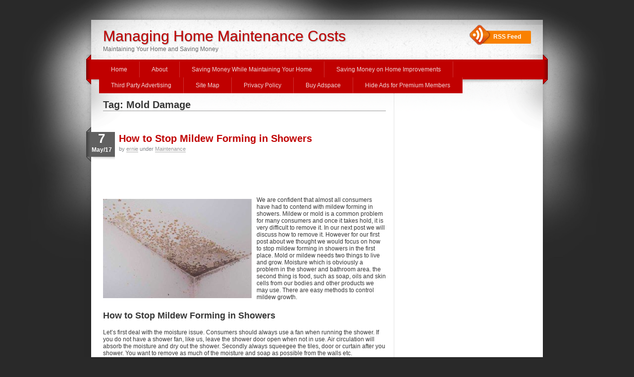

--- FILE ---
content_type: text/html; charset=UTF-8
request_url: http://rhucs.com/tag/mold-damage/
body_size: 15832
content:
<!DOCTYPE html PUBLIC "-//W3C//DTD XHTML 1.0 Transitional//EN"
"http://www.w3.org/TR/xhtml1/DTD/xhtml1-transitional.dtd">

<html xmlns="http://www.w3.org/1999/xhtml" xml:lang="en" lang="en">

<head profile="http://gmpg.org/xfn/11">
<meta http-equiv="Content-Type" content="text/html; charset=UTF-8"  />
<title>Mold Damage Archives - Managing Home Maintenance Costs Managing Home Maintenance Costs</title>
<meta name="generator" content="WordPress 6.9" />
<meta name="robots" content="follow, all" />

<link rel="shortcut icon" href="http://rhucs.com/wp-content/themes/idream/favicon.ico" />
<link rel="stylesheet" href="http://rhucs.com/wp-content/themes/idream/style.css" type="text/css" media="screen" />
<link rel="alternate" type="application/rss+xml" title="Managing Home Maintenance Costs RSS Feed" href="http://rhucs.com/feed/" />
<link rel="pingback" href="http://rhucs.com/xmlrpc.php" />
<!--[if IE]><link rel="stylesheet" href="http://rhucs.com/wp-content/themes/idream/css/ie.css" type="text/css" media="screen" /><![endif]-->

<meta name='robots' content='index, follow, max-image-preview:large, max-snippet:-1, max-video-preview:-1' />

	<!-- This site is optimized with the Yoast SEO plugin v26.6 - https://yoast.com/wordpress/plugins/seo/ -->
	<link rel="canonical" href="http://rhucs.com/tag/mold-damage/" />
	<meta property="og:locale" content="en_US" />
	<meta property="og:type" content="article" />
	<meta property="og:title" content="Mold Damage Archives - Managing Home Maintenance Costs" />
	<meta property="og:url" content="http://rhucs.com/tag/mold-damage/" />
	<meta property="og:site_name" content="Managing Home Maintenance Costs" />
	<script type="application/ld+json" class="yoast-schema-graph">{"@context":"https://schema.org","@graph":[{"@type":"CollectionPage","@id":"http://rhucs.com/tag/mold-damage/","url":"http://rhucs.com/tag/mold-damage/","name":"Mold Damage Archives - Managing Home Maintenance Costs","isPartOf":{"@id":"http://rhucs.com/#website"},"breadcrumb":{"@id":"http://rhucs.com/tag/mold-damage/#breadcrumb"},"inLanguage":"en-US"},{"@type":"BreadcrumbList","@id":"http://rhucs.com/tag/mold-damage/#breadcrumb","itemListElement":[{"@type":"ListItem","position":1,"name":"Home","item":"http://rhucs.com/"},{"@type":"ListItem","position":2,"name":"Mold Damage"}]},{"@type":"WebSite","@id":"http://rhucs.com/#website","url":"http://rhucs.com/","name":"Managing Home Maintenance Costs","description":"Maintaining Your Home and Saving Money","potentialAction":[{"@type":"SearchAction","target":{"@type":"EntryPoint","urlTemplate":"http://rhucs.com/?s={search_term_string}"},"query-input":{"@type":"PropertyValueSpecification","valueRequired":true,"valueName":"search_term_string"}}],"inLanguage":"en-US"}]}</script>
	<!-- / Yoast SEO plugin. -->


<link rel='dns-prefetch' href='//www.googletagmanager.com' />
<link rel='dns-prefetch' href='//pagead2.googlesyndication.com' />
<link rel="alternate" type="application/rss+xml" title="Managing Home Maintenance Costs &raquo; Mold Damage Tag Feed" href="http://rhucs.com/tag/mold-damage/feed/" />
<style id='wp-img-auto-sizes-contain-inline-css' type='text/css'>
img:is([sizes=auto i],[sizes^="auto," i]){contain-intrinsic-size:3000px 1500px}
/*# sourceURL=wp-img-auto-sizes-contain-inline-css */
</style>
<style id='wp-emoji-styles-inline-css' type='text/css'>

	img.wp-smiley, img.emoji {
		display: inline !important;
		border: none !important;
		box-shadow: none !important;
		height: 1em !important;
		width: 1em !important;
		margin: 0 0.07em !important;
		vertical-align: -0.1em !important;
		background: none !important;
		padding: 0 !important;
	}
/*# sourceURL=wp-emoji-styles-inline-css */
</style>
<style id='wp-block-library-inline-css' type='text/css'>
:root{--wp-block-synced-color:#7a00df;--wp-block-synced-color--rgb:122,0,223;--wp-bound-block-color:var(--wp-block-synced-color);--wp-editor-canvas-background:#ddd;--wp-admin-theme-color:#007cba;--wp-admin-theme-color--rgb:0,124,186;--wp-admin-theme-color-darker-10:#006ba1;--wp-admin-theme-color-darker-10--rgb:0,107,160.5;--wp-admin-theme-color-darker-20:#005a87;--wp-admin-theme-color-darker-20--rgb:0,90,135;--wp-admin-border-width-focus:2px}@media (min-resolution:192dpi){:root{--wp-admin-border-width-focus:1.5px}}.wp-element-button{cursor:pointer}:root .has-very-light-gray-background-color{background-color:#eee}:root .has-very-dark-gray-background-color{background-color:#313131}:root .has-very-light-gray-color{color:#eee}:root .has-very-dark-gray-color{color:#313131}:root .has-vivid-green-cyan-to-vivid-cyan-blue-gradient-background{background:linear-gradient(135deg,#00d084,#0693e3)}:root .has-purple-crush-gradient-background{background:linear-gradient(135deg,#34e2e4,#4721fb 50%,#ab1dfe)}:root .has-hazy-dawn-gradient-background{background:linear-gradient(135deg,#faaca8,#dad0ec)}:root .has-subdued-olive-gradient-background{background:linear-gradient(135deg,#fafae1,#67a671)}:root .has-atomic-cream-gradient-background{background:linear-gradient(135deg,#fdd79a,#004a59)}:root .has-nightshade-gradient-background{background:linear-gradient(135deg,#330968,#31cdcf)}:root .has-midnight-gradient-background{background:linear-gradient(135deg,#020381,#2874fc)}:root{--wp--preset--font-size--normal:16px;--wp--preset--font-size--huge:42px}.has-regular-font-size{font-size:1em}.has-larger-font-size{font-size:2.625em}.has-normal-font-size{font-size:var(--wp--preset--font-size--normal)}.has-huge-font-size{font-size:var(--wp--preset--font-size--huge)}.has-text-align-center{text-align:center}.has-text-align-left{text-align:left}.has-text-align-right{text-align:right}.has-fit-text{white-space:nowrap!important}#end-resizable-editor-section{display:none}.aligncenter{clear:both}.items-justified-left{justify-content:flex-start}.items-justified-center{justify-content:center}.items-justified-right{justify-content:flex-end}.items-justified-space-between{justify-content:space-between}.screen-reader-text{border:0;clip-path:inset(50%);height:1px;margin:-1px;overflow:hidden;padding:0;position:absolute;width:1px;word-wrap:normal!important}.screen-reader-text:focus{background-color:#ddd;clip-path:none;color:#444;display:block;font-size:1em;height:auto;left:5px;line-height:normal;padding:15px 23px 14px;text-decoration:none;top:5px;width:auto;z-index:100000}html :where(.has-border-color){border-style:solid}html :where([style*=border-top-color]){border-top-style:solid}html :where([style*=border-right-color]){border-right-style:solid}html :where([style*=border-bottom-color]){border-bottom-style:solid}html :where([style*=border-left-color]){border-left-style:solid}html :where([style*=border-width]){border-style:solid}html :where([style*=border-top-width]){border-top-style:solid}html :where([style*=border-right-width]){border-right-style:solid}html :where([style*=border-bottom-width]){border-bottom-style:solid}html :where([style*=border-left-width]){border-left-style:solid}html :where(img[class*=wp-image-]){height:auto;max-width:100%}:where(figure){margin:0 0 1em}html :where(.is-position-sticky){--wp-admin--admin-bar--position-offset:var(--wp-admin--admin-bar--height,0px)}@media screen and (max-width:600px){html :where(.is-position-sticky){--wp-admin--admin-bar--position-offset:0px}}

/*# sourceURL=wp-block-library-inline-css */
</style><style id='global-styles-inline-css' type='text/css'>
:root{--wp--preset--aspect-ratio--square: 1;--wp--preset--aspect-ratio--4-3: 4/3;--wp--preset--aspect-ratio--3-4: 3/4;--wp--preset--aspect-ratio--3-2: 3/2;--wp--preset--aspect-ratio--2-3: 2/3;--wp--preset--aspect-ratio--16-9: 16/9;--wp--preset--aspect-ratio--9-16: 9/16;--wp--preset--color--black: #000000;--wp--preset--color--cyan-bluish-gray: #abb8c3;--wp--preset--color--white: #ffffff;--wp--preset--color--pale-pink: #f78da7;--wp--preset--color--vivid-red: #cf2e2e;--wp--preset--color--luminous-vivid-orange: #ff6900;--wp--preset--color--luminous-vivid-amber: #fcb900;--wp--preset--color--light-green-cyan: #7bdcb5;--wp--preset--color--vivid-green-cyan: #00d084;--wp--preset--color--pale-cyan-blue: #8ed1fc;--wp--preset--color--vivid-cyan-blue: #0693e3;--wp--preset--color--vivid-purple: #9b51e0;--wp--preset--gradient--vivid-cyan-blue-to-vivid-purple: linear-gradient(135deg,rgb(6,147,227) 0%,rgb(155,81,224) 100%);--wp--preset--gradient--light-green-cyan-to-vivid-green-cyan: linear-gradient(135deg,rgb(122,220,180) 0%,rgb(0,208,130) 100%);--wp--preset--gradient--luminous-vivid-amber-to-luminous-vivid-orange: linear-gradient(135deg,rgb(252,185,0) 0%,rgb(255,105,0) 100%);--wp--preset--gradient--luminous-vivid-orange-to-vivid-red: linear-gradient(135deg,rgb(255,105,0) 0%,rgb(207,46,46) 100%);--wp--preset--gradient--very-light-gray-to-cyan-bluish-gray: linear-gradient(135deg,rgb(238,238,238) 0%,rgb(169,184,195) 100%);--wp--preset--gradient--cool-to-warm-spectrum: linear-gradient(135deg,rgb(74,234,220) 0%,rgb(151,120,209) 20%,rgb(207,42,186) 40%,rgb(238,44,130) 60%,rgb(251,105,98) 80%,rgb(254,248,76) 100%);--wp--preset--gradient--blush-light-purple: linear-gradient(135deg,rgb(255,206,236) 0%,rgb(152,150,240) 100%);--wp--preset--gradient--blush-bordeaux: linear-gradient(135deg,rgb(254,205,165) 0%,rgb(254,45,45) 50%,rgb(107,0,62) 100%);--wp--preset--gradient--luminous-dusk: linear-gradient(135deg,rgb(255,203,112) 0%,rgb(199,81,192) 50%,rgb(65,88,208) 100%);--wp--preset--gradient--pale-ocean: linear-gradient(135deg,rgb(255,245,203) 0%,rgb(182,227,212) 50%,rgb(51,167,181) 100%);--wp--preset--gradient--electric-grass: linear-gradient(135deg,rgb(202,248,128) 0%,rgb(113,206,126) 100%);--wp--preset--gradient--midnight: linear-gradient(135deg,rgb(2,3,129) 0%,rgb(40,116,252) 100%);--wp--preset--font-size--small: 13px;--wp--preset--font-size--medium: 20px;--wp--preset--font-size--large: 36px;--wp--preset--font-size--x-large: 42px;--wp--preset--spacing--20: 0.44rem;--wp--preset--spacing--30: 0.67rem;--wp--preset--spacing--40: 1rem;--wp--preset--spacing--50: 1.5rem;--wp--preset--spacing--60: 2.25rem;--wp--preset--spacing--70: 3.38rem;--wp--preset--spacing--80: 5.06rem;--wp--preset--shadow--natural: 6px 6px 9px rgba(0, 0, 0, 0.2);--wp--preset--shadow--deep: 12px 12px 50px rgba(0, 0, 0, 0.4);--wp--preset--shadow--sharp: 6px 6px 0px rgba(0, 0, 0, 0.2);--wp--preset--shadow--outlined: 6px 6px 0px -3px rgb(255, 255, 255), 6px 6px rgb(0, 0, 0);--wp--preset--shadow--crisp: 6px 6px 0px rgb(0, 0, 0);}:where(.is-layout-flex){gap: 0.5em;}:where(.is-layout-grid){gap: 0.5em;}body .is-layout-flex{display: flex;}.is-layout-flex{flex-wrap: wrap;align-items: center;}.is-layout-flex > :is(*, div){margin: 0;}body .is-layout-grid{display: grid;}.is-layout-grid > :is(*, div){margin: 0;}:where(.wp-block-columns.is-layout-flex){gap: 2em;}:where(.wp-block-columns.is-layout-grid){gap: 2em;}:where(.wp-block-post-template.is-layout-flex){gap: 1.25em;}:where(.wp-block-post-template.is-layout-grid){gap: 1.25em;}.has-black-color{color: var(--wp--preset--color--black) !important;}.has-cyan-bluish-gray-color{color: var(--wp--preset--color--cyan-bluish-gray) !important;}.has-white-color{color: var(--wp--preset--color--white) !important;}.has-pale-pink-color{color: var(--wp--preset--color--pale-pink) !important;}.has-vivid-red-color{color: var(--wp--preset--color--vivid-red) !important;}.has-luminous-vivid-orange-color{color: var(--wp--preset--color--luminous-vivid-orange) !important;}.has-luminous-vivid-amber-color{color: var(--wp--preset--color--luminous-vivid-amber) !important;}.has-light-green-cyan-color{color: var(--wp--preset--color--light-green-cyan) !important;}.has-vivid-green-cyan-color{color: var(--wp--preset--color--vivid-green-cyan) !important;}.has-pale-cyan-blue-color{color: var(--wp--preset--color--pale-cyan-blue) !important;}.has-vivid-cyan-blue-color{color: var(--wp--preset--color--vivid-cyan-blue) !important;}.has-vivid-purple-color{color: var(--wp--preset--color--vivid-purple) !important;}.has-black-background-color{background-color: var(--wp--preset--color--black) !important;}.has-cyan-bluish-gray-background-color{background-color: var(--wp--preset--color--cyan-bluish-gray) !important;}.has-white-background-color{background-color: var(--wp--preset--color--white) !important;}.has-pale-pink-background-color{background-color: var(--wp--preset--color--pale-pink) !important;}.has-vivid-red-background-color{background-color: var(--wp--preset--color--vivid-red) !important;}.has-luminous-vivid-orange-background-color{background-color: var(--wp--preset--color--luminous-vivid-orange) !important;}.has-luminous-vivid-amber-background-color{background-color: var(--wp--preset--color--luminous-vivid-amber) !important;}.has-light-green-cyan-background-color{background-color: var(--wp--preset--color--light-green-cyan) !important;}.has-vivid-green-cyan-background-color{background-color: var(--wp--preset--color--vivid-green-cyan) !important;}.has-pale-cyan-blue-background-color{background-color: var(--wp--preset--color--pale-cyan-blue) !important;}.has-vivid-cyan-blue-background-color{background-color: var(--wp--preset--color--vivid-cyan-blue) !important;}.has-vivid-purple-background-color{background-color: var(--wp--preset--color--vivid-purple) !important;}.has-black-border-color{border-color: var(--wp--preset--color--black) !important;}.has-cyan-bluish-gray-border-color{border-color: var(--wp--preset--color--cyan-bluish-gray) !important;}.has-white-border-color{border-color: var(--wp--preset--color--white) !important;}.has-pale-pink-border-color{border-color: var(--wp--preset--color--pale-pink) !important;}.has-vivid-red-border-color{border-color: var(--wp--preset--color--vivid-red) !important;}.has-luminous-vivid-orange-border-color{border-color: var(--wp--preset--color--luminous-vivid-orange) !important;}.has-luminous-vivid-amber-border-color{border-color: var(--wp--preset--color--luminous-vivid-amber) !important;}.has-light-green-cyan-border-color{border-color: var(--wp--preset--color--light-green-cyan) !important;}.has-vivid-green-cyan-border-color{border-color: var(--wp--preset--color--vivid-green-cyan) !important;}.has-pale-cyan-blue-border-color{border-color: var(--wp--preset--color--pale-cyan-blue) !important;}.has-vivid-cyan-blue-border-color{border-color: var(--wp--preset--color--vivid-cyan-blue) !important;}.has-vivid-purple-border-color{border-color: var(--wp--preset--color--vivid-purple) !important;}.has-vivid-cyan-blue-to-vivid-purple-gradient-background{background: var(--wp--preset--gradient--vivid-cyan-blue-to-vivid-purple) !important;}.has-light-green-cyan-to-vivid-green-cyan-gradient-background{background: var(--wp--preset--gradient--light-green-cyan-to-vivid-green-cyan) !important;}.has-luminous-vivid-amber-to-luminous-vivid-orange-gradient-background{background: var(--wp--preset--gradient--luminous-vivid-amber-to-luminous-vivid-orange) !important;}.has-luminous-vivid-orange-to-vivid-red-gradient-background{background: var(--wp--preset--gradient--luminous-vivid-orange-to-vivid-red) !important;}.has-very-light-gray-to-cyan-bluish-gray-gradient-background{background: var(--wp--preset--gradient--very-light-gray-to-cyan-bluish-gray) !important;}.has-cool-to-warm-spectrum-gradient-background{background: var(--wp--preset--gradient--cool-to-warm-spectrum) !important;}.has-blush-light-purple-gradient-background{background: var(--wp--preset--gradient--blush-light-purple) !important;}.has-blush-bordeaux-gradient-background{background: var(--wp--preset--gradient--blush-bordeaux) !important;}.has-luminous-dusk-gradient-background{background: var(--wp--preset--gradient--luminous-dusk) !important;}.has-pale-ocean-gradient-background{background: var(--wp--preset--gradient--pale-ocean) !important;}.has-electric-grass-gradient-background{background: var(--wp--preset--gradient--electric-grass) !important;}.has-midnight-gradient-background{background: var(--wp--preset--gradient--midnight) !important;}.has-small-font-size{font-size: var(--wp--preset--font-size--small) !important;}.has-medium-font-size{font-size: var(--wp--preset--font-size--medium) !important;}.has-large-font-size{font-size: var(--wp--preset--font-size--large) !important;}.has-x-large-font-size{font-size: var(--wp--preset--font-size--x-large) !important;}
/*# sourceURL=global-styles-inline-css */
</style>

<style id='classic-theme-styles-inline-css' type='text/css'>
/*! This file is auto-generated */
.wp-block-button__link{color:#fff;background-color:#32373c;border-radius:9999px;box-shadow:none;text-decoration:none;padding:calc(.667em + 2px) calc(1.333em + 2px);font-size:1.125em}.wp-block-file__button{background:#32373c;color:#fff;text-decoration:none}
/*# sourceURL=/wp-includes/css/classic-themes.min.css */
</style>
<style id='quads-styles-inline-css' type='text/css'>

    .quads-location ins.adsbygoogle {
        background: transparent !important;
    }.quads-location .quads_rotator_img{ opacity:1 !important;}
    .quads.quads_ad_container { display: grid; grid-template-columns: auto; grid-gap: 10px; padding: 10px; }
    .grid_image{animation: fadeIn 0.5s;-webkit-animation: fadeIn 0.5s;-moz-animation: fadeIn 0.5s;
        -o-animation: fadeIn 0.5s;-ms-animation: fadeIn 0.5s;}
    .quads-ad-label { font-size: 12px; text-align: center; color: #333;}
    .quads_click_impression { display: none;} .quads-location, .quads-ads-space{max-width:100%;} @media only screen and (max-width: 480px) { .quads-ads-space, .penci-builder-element .quads-ads-space{max-width:340px;}}
/*# sourceURL=quads-styles-inline-css */
</style>
<script type="text/javascript" src="http://rhucs.com/wp-includes/js/jquery/jquery.min.js?ver=3.7.1" id="jquery-core-js"></script>
<script type="text/javascript" src="http://rhucs.com/wp-includes/js/jquery/jquery-migrate.min.js?ver=3.4.1" id="jquery-migrate-js"></script>
<link rel="https://api.w.org/" href="http://rhucs.com/wp-json/" /><link rel="alternate" title="JSON" type="application/json" href="http://rhucs.com/wp-json/wp/v2/tags/693" /><link rel="EditURI" type="application/rsd+xml" title="RSD" href="http://rhucs.com/xmlrpc.php?rsd" />

<meta name="generator" content="Site Kit by Google 1.168.0" /><script src="//pagead2.googlesyndication.com/pagead/js/adsbygoogle.js"></script><script>document.cookie = 'quads_browser_width='+screen.width;</script>
<!-- Google AdSense meta tags added by Site Kit -->
<meta name="google-adsense-platform-account" content="ca-host-pub-2644536267352236">
<meta name="google-adsense-platform-domain" content="sitekit.withgoogle.com">
<!-- End Google AdSense meta tags added by Site Kit -->

<!-- Google AdSense snippet added by Site Kit -->
<script type="text/javascript" async="async" src="https://pagead2.googlesyndication.com/pagead/js/adsbygoogle.js?client=ca-pub-2227209536964493&amp;host=ca-host-pub-2644536267352236" crossorigin="anonymous"></script>

<!-- End Google AdSense snippet added by Site Kit -->

<script type="text/javascript" src="http://rhucs.com/wp-content/themes/idream/js/jquery.pngFix.js"></script>

<!-- this product is released under General Public License. Please see the attached file for details. You can also find details about the license at http://www.opensource.org/licenses/gpl-license.php -->
<script type="text/javascript">
/* <![CDATA[ */

jQuery(document).ready(function(){ 
    jQuery(document).pngFix(); 
});

jQuery(document).ready(function() { 
jQuery("#dropmenu ul").css({display: "none"}); // Opera Fix 
jQuery("#dropmenu li").hover(function(){ 
        jQuery(this).find('ul:first').css({visibility: "visible",display: "none"}).show(268); 
        },function(){ 
        jQuery(this).find('ul:first').css({visibility: "hidden"}); 
        });
		 
}); 
/* ]]> */ 
</script>

<script type="text/javascript">

  var _gaq = _gaq || [];
  _gaq.push(['_setAccount', 'UA-6667240-11']);
  _gaq.push(['_trackPageview']);

  (function() {
    var ga = document.createElement('script'); ga.type = 'text/javascript'; ga.async = true;
    ga.src = ('https:' == document.location.protocol ? 'https://ssl' : 'http://www') + '.google-analytics.com/ga.js';
    var s = document.getElementsByTagName('script')[0]; s.parentNode.insertBefore(ga, s);
  })();

</script>
<meta name="google-site-verification" content="1j-U5km94ZpqBTNm9f_tZt3SYfB0i_5VuKEQiwF7o7A" />

<script data-ad-client="ca-pub-2227209536964493" async src="https://pagead2.googlesyndication.com/pagead/js/adsbygoogle.js"></script>
	<script async src="https://pagead2.googlesyndication.com/pagead/js/adsbygoogle.js?client=ca-pub-2227209536964493"
     crossorigin="anonymous"></script>
</head>

<body>

<!-- Google Page Level Ad - added Aug 29 2016-->
<script async src="//pagead2.googlesyndication.com/pagead/js/adsbygoogle.js"></script>
<script>
  (adsbygoogle = window.adsbygoogle || []).push({
    google_ad_client: "ca-pub-2227209536964493",
    enable_page_level_ads: true
  });
</script>

<div id="wrapper" align="center">
	<div id="layouttop"></div>
    
    <!-- Header Starts -->
    <div id="header">
    	<div id="headerleft">
        	              	<h1><a href="http://rhucs.com">Managing Home Maintenance Costs</a></h1><h3>Maintaining Your Home and Saving Money</h3>
			             
        </div>
        <div id="headerright">
        	<div id="rssboxo">
            	<a href="http://rhucs.com/feed/">RSS Feed</a>
			</div>
        </div>
    <!-- Header Ends -->
    </div>
        <!-- Main nav Starts here -->
        <div id="navouter">
            <div id="nav">

                <ul id="dropmenu">
                <li class="page_item "><a href="http://rhucs.com">Home</a></li>
                <li class="page_item page-item-2 page_item_has_children"><a href="http://rhucs.com/about/">About</a>
<ul class='children'>
	<li class="page_item page-item-4"><a href="http://rhucs.com/about/donation/">Support</a></li>
	<li class="page_item page-item-527"><a href="http://rhucs.com/about/site-map/">Site Map</a></li>
</ul>
</li>
<li class="page_item page-item-13"><a href="http://rhucs.com/saving-money-while-maintaining-your-home/">Saving Money While Maintaining Your Home</a></li>
<li class="page_item page-item-3408"><a href="http://rhucs.com/saving-money-home-improvements/">Saving Money on Home Improvements</a></li>
<li class="page_item page-item-4006"><a href="http://rhucs.com/third-party-advertising/">Third Party Advertising</a></li>
<li class="page_item page-item-4007"><a href="http://rhucs.com/site-map/">Site Map</a></li>
<li class="page_item page-item-4461"><a href="http://rhucs.com/privacy-policy/">Privacy Policy</a></li>
<li class="page_item page-item-5666"><a href="http://rhucs.com/buy-adspace/">Buy Adspace</a></li>
<li class="page_item page-item-5674"><a href="http://rhucs.com/disable-ads/">Hide Ads for Premium Members</a></li>
	
<p>
		
                </ul>
            

            </div>
        </div>
        <!-- Main nav Ends -->



	<div id="outerwrapper">
    	<div id="innerwrapper">
  
<!-- main column Starts here -->
<div id="maincol">


	
		<h2 class="arpageTitle">Tag: Mold Damage</h2>
	

<div class="postwrap">

        	<div class="postmeta2">
            	<div class="meta2inner">
                	<div class="pday">7</div>
                    <div class="pmonth">May/17</div>
                </div>
            </div> 

  <h2 class="posttitle"><a href="http://rhucs.com/stop-mildew-forming-showers/">How to Stop Mildew Forming in Showers</a></h2>
  <div class="postmeta">by <a href="http://rhucs.com/author/admin/" title="Posts by ernie" rel="author">ernie</a> under <a href="http://rhucs.com/category/maintenance/" rel="category tag">Maintenance</a></div>

<script type="text/javascript"><!--
google_ad_client = "pub-2227209536964493";
/* 468x60, created 11/25/10 */
google_ad_slot = "2140669257";
google_ad_width = 468;
google_ad_height = 60;
//-->

</script>
<script type="text/javascript"
src="http://pagead2.googlesyndication.com/pagead/show_ads.js">
</script>

  <div class="clr16"></div>
  <div class="postcontent"><p><a href="http://rhucs.com/mold-on-shower-ceilings/mold-on-shower-ceilings-2/" rel="attachment wp-att-2070"><img fetchpriority="high" decoding="async" class="alignleft size-medium wp-image-2070" src="http://rhucs.com/wp-content/uploads/2013/12/mold-on-shower-ceilings-300x200.jpg" alt="how to stop mildew forming in showers" width="300" height="200" /></a>We are confident that almost all consumers have had to contend with mildew forming in showers. Mildew or mold is a common problem for many consumers and once it takes hold, it is very difficult to remove it. In our next post we will discuss how to remove it. However for our first post about we thought we would focus on how to stop mildew forming in showers in the first place. Mold or mildew needs two things to live and grow. Moisture which is obviously a problem in the shower and bathroom area. the second thing is food, such as soap, oils and skin cells from our bodies and other products we may use. There are easy methods to control mildew growth.</p>
<h2>How to Stop Mildew Forming in Showers</h2>
<p>Let&#8217;s first deal with the moisture issue. Consumers should always use a fan when running the shower. If you do not have a shower fan, like us, leave the shower door open when not in use. Air circulation will absorb the moisture and dry out the shower. Secondly always squeegee the tiles, door or curtain after you shower. You want to remove as much of the moisture and soap as possible from the walls etc.</p>
<p>Using a squeegee also removes the food that the mildew needs to live. But that is definitely not enough. At least every two weeks consumers should  clean the walls, door or curtains to remove all soap buildup and other material. Washing with vinegar is one of the best ways to clean the tiles etc.</p>
<p>We had mildew forming on our ceiling like the one in the picture. Once we started leaving the door to the shower open it stopped forming. We then sanded the ceiling and repainted the ceiling with a mold resistance paint.  So far it has lasted a year without more mold or mildew forming. Remember moisture and food. That is what you need to control to keep mildew from forming.</p>
<p>&nbsp;</p>
<p><span style="border-radius: 2px; text-indent: 20px; width: auto; padding: 0px 4px 0px 0px; text-align: center; font: bold 11px/20px 'Helvetica Neue',Helvetica,sans-serif; color: #ffffff; background: #bd081c no-repeat scroll 3px 50% / 14px 14px; position: absolute; opacity: 1; z-index: 8675309; display: none; cursor: pointer;">Save</span></p>
</div>

		<div class="roubcornrcontent">         	
                <span class="posttags"><a href="http://rhucs.com/tag/mold-damage/" rel="tag">Mold Damage</a></span>  
              	<span class="postcomments"><a href="http://rhucs.com/stop-mildew-forming-showers/#respond">Leave a Comment</a></span>
              	<span class="postmore"><a href="http://rhucs.com/stop-mildew-forming-showers/">more...</a></span>
                <div class="clr"></div>
        </div>


<div class="cleared"></div>
</div> <!-- Closes topPost --><br/>


<div class="postwrap">

        	<div class="postmeta2">
            	<div class="meta2inner">
                	<div class="pday">21</div>
                    <div class="pmonth">Apr/17</div>
                </div>
            </div> 

  <h2 class="posttitle"><a href="http://rhucs.com/remove-mildew-tiles-showers/">How to Remove Mildew From Tiles in Showers</a></h2>
  <div class="postmeta">by <a href="http://rhucs.com/author/admin/" title="Posts by ernie" rel="author">ernie</a> under <a href="http://rhucs.com/category/maintenance/" rel="category tag">Maintenance</a></div>

<script type="text/javascript"><!--
google_ad_client = "pub-2227209536964493";
/* 468x60, created 11/25/10 */
google_ad_slot = "2140669257";
google_ad_width = 468;
google_ad_height = 60;
//-->

</script>
<script type="text/javascript"
src="http://pagead2.googlesyndication.com/pagead/show_ads.js">
</script>

  <div class="clr16"></div>
  <div class="postcontent"><p><a href="http://rhucs.com/remove-mildew-tiles-showers/mold-shower-tile/" rel="attachment wp-att-3499"><img decoding="async" class="alignleft size-full wp-image-3499" src="http://rhucs.com/wp-content/uploads/2017/04/mold-shower-tile.jpg" alt="" width="268" height="188" /></a>Our last post discussed how to prevent mildew and mold forming in bathrooms on shower tiles. This focuses on how to remove mildew from tiles in showers once it has formed. The first recommendation is to keep your shower clean and dry if you want to avoid mildew and mold in the first place. Once it has formed, you will need strong cleaners to remove the stains. There are many products on the market. Some work, some do not. We are not recommending any one particular product. Vinegar works well as does bleach, however you need lots of ventilation and protective gloves. Be careful of your clothes as well to avoid stains from the bleach.</p>
<h3>Remove Mildew From Tiles in Showers</h3>
<p>This picture clearly shows lots of mold on the grout. Consumers need to remove all soap scum, calcium stains etc from the tiles. It is going to take some time and elbow grease to remove the stains. Using bleach or vinegar, spray the tiles, let it soak for awhile and then scrub the tiles. Wash with water. Repeat the process until the tiles are clean.</p>
<p>The soap scum on the grout is much more difficult to remove. Scrubbing and application of vinegar will remove the surface material. If the grout was not sealed in the first place, the soap scum will come off. A high pressure steam cleaner can be used to clean the grout as well. This works well although again your need to use a lot of elbow grease to clean the grout.</p>
<p>The worst case solution is to use a grout removal tool to get all of the grout material out of the joints. Re grout the joints and seal the grout joints.</p>
<p>Once you have your shower tiles nice and clean follow the steps outlined in the previous post to prevent further damage from mold and mildew. Keep your shower walls dry and clean your shower every two weeks.</p>
</div>

		<div class="roubcornrcontent">         	
                <span class="posttags"><a href="http://rhucs.com/tag/mold-damage/" rel="tag">Mold Damage</a></span>  
              	<span class="postcomments"><a href="http://rhucs.com/remove-mildew-tiles-showers/#respond">Leave a Comment</a></span>
              	<span class="postmore"><a href="http://rhucs.com/remove-mildew-tiles-showers/">more...</a></span>
                <div class="clr"></div>
        </div>


<div class="cleared"></div>
</div> <!-- Closes topPost --><br/>


<div class="postwrap">

        	<div class="postmeta2">
            	<div class="meta2inner">
                	<div class="pday">21</div>
                    <div class="pmonth">Mar/16</div>
                </div>
            </div> 

  <h2 class="posttitle"><a href="http://rhucs.com/repairing-mold-damage-leaking-water-pipes/">Repairing Mold Damage from Leaking Water Pipes</a></h2>
  <div class="postmeta">by <a href="http://rhucs.com/author/admin/" title="Posts by ernie" rel="author">ernie</a> under <a href="http://rhucs.com/category/repair/" rel="category tag">Repair</a></div>

<script type="text/javascript"><!--
google_ad_client = "pub-2227209536964493";
/* 468x60, created 11/25/10 */
google_ad_slot = "2140669257";
google_ad_width = 468;
google_ad_height = 60;
//-->

</script>
<script type="text/javascript"
src="http://pagead2.googlesyndication.com/pagead/show_ads.js">
</script>

  <div class="clr16"></div>
  <div class="postcontent"><p><a href="http://rhucs.com/repairing-mold-damage-leaking-water-pipes/mold-damage-from-leaking-water-pipes/" rel="attachment wp-att-2417"><img decoding="async" class="alignleft size-medium wp-image-2417" src="http://rhucs.com/wp-content/uploads/2016/03/mold-damage-from-leaking-water-pipes-300x225.jpg" alt="Mold Damage from Leaking Water Pipes" width="300" height="225" srcset="http://rhucs.com/wp-content/uploads/2016/03/mold-damage-from-leaking-water-pipes-300x225.jpg 300w, http://rhucs.com/wp-content/uploads/2016/03/mold-damage-from-leaking-water-pipes.jpg 320w" sizes="(max-width: 300px) 100vw, 300px" /></a>Most consumers will never have to deal with mold damage from leaking water pipes. We hear of major floods and homes being totally destroyed by flood water or the subsequent mold that covers everything. These situations require professional intervention and major repairs. There are millions of other leaks such as the one shown in this picture that occur everyday and can develop into significant mold sources as well as causing significant damage to the home. If there are enough mold spores in the air, even your family can become sick and require medical attention. Any time you suspect mold developing, deal with it immediately and do not allow it to become a major expensive problem.</p>
<h2>Mold Damage from Leaking Water Pipes</h2>
<p>Sources of water and subsequently mold:</p>
<ul>
<li>Slow leaking water pipes</li>
<li>A small leak in the roof</li>
<li>Windows are another source</li>
<li>Damp, dark and warm are the best places</li>
</ul>
<p>Your health can be compromised if you do not deal with this problem, not to mention the damage and the cost of the repairs. The first step is to always repair the leak and eliminate the source of the water causing the mold. In other words &#8211; Fix the leak</p>
<p>Routine checks are good to do as well. Under sinks and around toilets are good places to check. If you smell dampness, follow your nose and check for mold.</p>
<p>Next you need to begin repairs and renovations. Start by removing all damaged wood and removing all drywall. If the mold is extensive, you will need to take special precautions, such as wearing protective clothing and breathing apparatus. You may want to hire professionals if it is a large job. Also ensure that the mold spores cannot spread to the rest of the home where they can cause health issues and the further spread of the mold.</p>
<p>If anyone has asthma in the home or is subject to allergies, you may want them to stay outside the home while this work is being competed.</p>
<p>Hire professionals if you are not comfortable!</p>
<p><span style="border-radius: 2px; text-indent: 20px; width: auto; padding: 0px 4px 0px 0px; text-align: center; font: bold 11px/20px 'Helvetica Neue',Helvetica,sans-serif; color: #ffffff; background: #bd081c no-repeat scroll 3px 50% / 14px 14px; position: absolute; opacity: 1; z-index: 8675309; display: none; cursor: pointer; top: 44px; left: 20px;">Save</span></p>
</div>

		<div class="roubcornrcontent">         	
                <span class="posttags"><a href="http://rhucs.com/tag/mold-damage/" rel="tag">Mold Damage</a>, <a href="http://rhucs.com/tag/water-leaks/" rel="tag">Water Leaks</a></span>  
              	<span class="postcomments"><a href="http://rhucs.com/repairing-mold-damage-leaking-water-pipes/#respond">Leave a Comment</a></span>
              	<span class="postmore"><a href="http://rhucs.com/repairing-mold-damage-leaking-water-pipes/">more...</a></span>
                <div class="clr"></div>
        </div>


<div class="cleared"></div>
</div> <!-- Closes topPost --><br/>


<div class="postwrap">

        	<div class="postmeta2">
            	<div class="meta2inner">
                	<div class="pday">30</div>
                    <div class="pmonth">Dec/13</div>
                </div>
            </div> 

  <h2 class="posttitle"><a href="http://rhucs.com/mold-on-shower-ceilings/">Mold on shower ceilings</a></h2>
  <div class="postmeta">by <a href="http://rhucs.com/author/admin/" title="Posts by ernie" rel="author">ernie</a> under <a href="http://rhucs.com/category/maintenance/" rel="category tag">Maintenance</a></div>

<script type="text/javascript"><!--
google_ad_client = "pub-2227209536964493";
/* 468x60, created 11/25/10 */
google_ad_slot = "2140669257";
google_ad_width = 468;
google_ad_height = 60;
//-->

</script>
<script type="text/javascript"
src="http://pagead2.googlesyndication.com/pagead/show_ads.js">
</script>

  <div class="clr16"></div>
  <div class="postcontent"><p><a href="http://rhucs.com/wp-content/uploads/2013/12/mold-on-shower-ceilings.jpg"><img loading="lazy" decoding="async" class="alignleft size-medium wp-image-2070" src="http://rhucs.com/wp-content/uploads/2013/12/mold-on-shower-ceilings-300x200.jpg" alt="Mold on shower ceilings" width="300" height="200" /></a>Another maintenance project for do-it-yourself people and consumers is painting the shower ceiling whenever it becomes tired looking or worse like ours. Mold on shower ceilings. The picture that we&#8217;ve taken and included in this post is the picture that shows how bad our shower ceiling was after about two years, since the last time that we painted the shower ceiling. Before we talk about removing the mold, we want to emphasize that if you leave the bathroom door open and let the shower dry after each use, there will be far less mold to contend with.</p>
<p>This is a small maintenance job that anyone can perform.</p>
<h3>Mold on shower ceilings &#8211; steps to Follow</h3>
<p>The steps needed to repaint the shower ceiling are as follows:</p>
<p>Remove the light</p>
<p>Sand your ceiling to make sure that it is smooth and all mold is removed. If the mold is really bad you may want to wash the ceiling with a combination of water and vinegar.</p>
<p>Lightly brush the ceiling to remove any dust that might remain.</p>
<p>Paint your ceiling with semigloss or glossy paint. The paint should be able to deal with high moisture situations.</p>
<p>If you use regular Low sheen or flat paint that paint will not resist the moisture that routinely it is exposed to whenever someone takes a shower.</p>
<p>This is just a simple thing that one can do to keep your house looking great and will cost virtually nothing other than the cost of paint.</p>
<p>Allow the paint to dry at least 24 hours before the shower is used. You want the paint to really harden so that moisture cannot penetrate. Even if the instructions say that the paint will be dry in less time, wait for at least 24 hours.</p>
<h2>Caution</h2>
<p>One caution, if you&#8217;re using a step ladder in your shower always protect the feet of the ladder, so that it does not scratch the bottom of your shower. You can use a couple of old towels placed on the bottom of the shower. If there&#8217;s some concern about the stepladder slipping, you may want to have someone hold it for you.</p>
<p>We always use latex paint, since there is  less smell and it is easy to clean up. If you use oil based paint, make sure there is lots of ventilation to clear the air. It can become over powering if there is no ventilation. Open a window, use a fan etc to move the air from inside the shower where you are working.</p>
<h2>Bathroom Fan</h2>
<p>In our particular situation, there is no fan to draw the moisture out of the bathroom. It is not expelled outside when people are taking hot showers. There probably should be a fan. The builder should have put a fan in the bathroom however it was not done. There are fans in all the other bathrooms, even the one which is just a two piece.</p>
<p>If you happen to be a new homeowner, who&#8217;s having a home built, this is one of the things to look for. Make sure that there are exhaust fans installed in all bathrooms.</p>
</div>

		<div class="roubcornrcontent">         	
                <span class="posttags"><a href="http://rhucs.com/tag/mold-damage/" rel="tag">Mold Damage</a></span>  
              	<span class="postcomments"><a href="http://rhucs.com/mold-on-shower-ceilings/#respond">Leave a Comment</a></span>
              	<span class="postmore"><a href="http://rhucs.com/mold-on-shower-ceilings/">more...</a></span>
                <div class="clr"></div>
        </div>


<div class="cleared"></div>
</div> <!-- Closes topPost --><br/>



<div id="nextprevious">
<div class="alignleft"></div>
<div class="alignright"></div>
<div class="cleared"></div>
</div>
</div>


<!-- right column Starts here -->
<div id="rightcol">
		   

             
        <!-- widget -->
        <li id="text-2" class="sidebaritem widget_text"><div class="sidebarbox">			<div class="textwidget"><script async src="//pagead2.googlesyndication.com/pagead/js/adsbygoogle.js"></script>
<!-- Rhucs Vertical -->
<ins class="adsbygoogle"
     style="display:inline-block;width:160px;height:600px"
     data-ad-client="ca-pub-2227209536964493"
     data-ad-slot="5658181792"></ins>
<script>
(adsbygoogle = window.adsbygoogle || []).push({});
</script></div>
		</div></li><li id="categories-4" class="sidebaritem widget_categories"><div class="sidebarbox"><h2 class="widgettitle">Categories</h2>
			<ul>
					<li class="cat-item cat-item-896"><a href="http://rhucs.com/category/air-conditioning/">Air Conditioning</a> (5)
</li>
	<li class="cat-item cat-item-851"><a href="http://rhucs.com/category/alternative-energy/">Alternative Energy</a> (13)
</li>
	<li class="cat-item cat-item-916"><a href="http://rhucs.com/category/apple/">Apple</a> (14)
<ul class='children'>
	<li class="cat-item cat-item-922"><a href="http://rhucs.com/category/apple/ipad-apple/">iPad</a> (3)
</li>
	<li class="cat-item cat-item-924"><a href="http://rhucs.com/category/apple/iphone4/">iPhone4</a> (2)
</li>
	<li class="cat-item cat-item-925"><a href="http://rhucs.com/category/apple/iphone5/">iPhone5</a> (4)
</li>
	<li class="cat-item cat-item-926"><a href="http://rhucs.com/category/apple/ipod-touch-apple/">iPod Touch</a> (3)
</li>
</ul>
</li>
	<li class="cat-item cat-item-805"><a href="http://rhucs.com/category/building-management-service/">Building Management Service</a> (3)
</li>
	<li class="cat-item cat-item-807"><a href="http://rhucs.com/category/burglar-deterrents/">Burglar Deterrents</a> (8)
</li>
	<li class="cat-item cat-item-800"><a href="http://rhucs.com/category/car-maintenance/">Car Maintenance</a> (7)
</li>
	<li class="cat-item cat-item-917"><a href="http://rhucs.com/category/cell-phone-insurance/">Cell Phone Insurance</a> (5)
</li>
	<li class="cat-item cat-item-5"><a href="http://rhucs.com/category/cost-savings/">Cost Savings</a> (19)
</li>
	<li class="cat-item cat-item-347"><a href="http://rhucs.com/category/driveway/">Driveway</a> (7)
</li>
	<li class="cat-item cat-item-1002"><a href="http://rhucs.com/category/efflorescence/">Efflorescence</a> (2)
</li>
	<li class="cat-item cat-item-874"><a href="http://rhucs.com/category/electric-vehicles/">Electric Vehicles</a> (30)
</li>
	<li class="cat-item cat-item-860"><a href="http://rhucs.com/category/electricity-reduction/">Electricity Reduction</a> (12)
</li>
	<li class="cat-item cat-item-881"><a href="http://rhucs.com/category/energy-efficiency/">Energy Efficiency</a> (10)
</li>
	<li class="cat-item cat-item-879"><a href="http://rhucs.com/category/energy-reduction/">Energy Reduction</a> (14)
</li>
	<li class="cat-item cat-item-6"><a href="http://rhucs.com/category/energy-savings/">Energy Savings</a> (30)
</li>
	<li class="cat-item cat-item-876"><a href="http://rhucs.com/category/energy-use/">Energy Use</a> (11)
</li>
	<li class="cat-item cat-item-273"><a href="http://rhucs.com/category/fences/">Fences</a> (3)
</li>
	<li class="cat-item cat-item-137"><a href="http://rhucs.com/category/frozen-pipes/">Frozen Pipes</a> (2)
</li>
	<li class="cat-item cat-item-736"><a href="http://rhucs.com/category/furnace/">Furnace</a> (3)
</li>
	<li class="cat-item cat-item-354"><a href="http://rhucs.com/category/garden/">Garden</a> (8)
</li>
	<li class="cat-item cat-item-775"><a href="http://rhucs.com/category/gas-mileage/">Gas Mileage</a> (6)
</li>
	<li class="cat-item cat-item-7"><a href="http://rhucs.com/category/general-topics/">General Topics</a> (8)
</li>
	<li class="cat-item cat-item-465"><a href="http://rhucs.com/category/hardwood-floor-cleaning/">Hardwood Floor Cleaning</a> (14)
</li>
	<li class="cat-item cat-item-473"><a href="http://rhucs.com/category/hardwood-floor-installation/">Hardwood Floor Installing</a> (21)
</li>
	<li class="cat-item cat-item-551"><a href="http://rhucs.com/category/hardwood-floor-pricing/">Hardwood Floor Pricing</a> (5)
</li>
	<li class="cat-item cat-item-478"><a href="http://rhucs.com/category/hardwood-floor-refinishing/">Hardwood Floor Refinish</a> (23)
</li>
	<li class="cat-item cat-item-522"><a href="http://rhucs.com/category/hardwood-floor-selection/">Hardwood Floor Selection</a> (5)
</li>
	<li class="cat-item cat-item-458"><a href="http://rhucs.com/category/hardwood-flooring-tips/">Hardwood Flooring Tips</a> (4)
</li>
	<li class="cat-item cat-item-901"><a href="http://rhucs.com/category/home-automation/">Home Automation</a> (2)
</li>
	<li class="cat-item cat-item-811"><a href="http://rhucs.com/category/home-insurance/">Home Insurance</a> (3)
</li>
	<li class="cat-item cat-item-812"><a href="http://rhucs.com/category/home-security-2/">Home Security</a> (7)
</li>
	<li class="cat-item cat-item-921"><a href="http://rhucs.com/category/indoor-coverage-2/">Indoor Coverage</a> (5)
</li>
	<li class="cat-item cat-item-126"><a href="http://rhucs.com/category/life-style/">Life Style</a> (8)
</li>
	<li class="cat-item cat-item-3"><a href="http://rhucs.com/category/maintenance/">Maintenance</a> (35)
</li>
	<li class="cat-item cat-item-927"><a href="http://rhucs.com/category/mobile-contracts/">Mobile Contracts</a> (4)
</li>
	<li class="cat-item cat-item-628"><a href="http://rhucs.com/category/money-saving-ideas/">Money Saving Ideas</a> (14)
</li>
	<li class="cat-item cat-item-183"><a href="http://rhucs.com/category/monthly-bills/">Monthly Bills</a> (6)
</li>
	<li class="cat-item cat-item-744"><a href="http://rhucs.com/category/new-tires-2/">New Tires</a> (7)
</li>
	<li class="cat-item cat-item-929"><a href="http://rhucs.com/category/predictions/">Predictions</a> (2)
</li>
	<li class="cat-item cat-item-813"><a href="http://rhucs.com/category/property-management/">Property Management</a> (35)
</li>
	<li class="cat-item cat-item-90"><a href="http://rhucs.com/category/remodeling/">Remodeling</a> (20)
</li>
	<li class="cat-item cat-item-4"><a href="http://rhucs.com/category/repair/">Repair</a> (18)
</li>
	<li class="cat-item cat-item-765"><a href="http://rhucs.com/category/right-tires-for-your-car/">Right Tires For Your Car</a> (7)
</li>
	<li class="cat-item cat-item-754"><a href="http://rhucs.com/category/safe-driving/">Safe Driving</a> (11)
</li>
	<li class="cat-item cat-item-930"><a href="http://rhucs.com/category/satellite-dish/">Satellite Dish</a> (4)
</li>
	<li class="cat-item cat-item-320"><a href="http://rhucs.com/category/saving-money-2/">Saving Money</a> (7)
</li>
	<li class="cat-item cat-item-62"><a href="http://rhucs.com/category/seasonal/">Seasonal</a> (9)
</li>
	<li class="cat-item cat-item-815"><a href="http://rhucs.com/category/selling-real-estate/">Selling Real Estate</a> (4)
</li>
	<li class="cat-item cat-item-931"><a href="http://rhucs.com/category/short-code-programs/">Short Code Programs</a> (5)
</li>
	<li class="cat-item cat-item-903"><a href="http://rhucs.com/category/smart-homes/">Smart Homes</a> (6)
</li>
	<li class="cat-item cat-item-932"><a href="http://rhucs.com/category/smart-phone-content/">Smart Phone Content</a> (2)
</li>
	<li class="cat-item cat-item-933"><a href="http://rhucs.com/category/smart-phones-2/">Smart Phones</a> (11)
</li>
	<li class="cat-item cat-item-853"><a href="http://rhucs.com/category/solar/">Solar</a> (7)
</li>
	<li class="cat-item cat-item-856"><a href="http://rhucs.com/category/solar-electrical-solutions/">Solar Electrical Solutions</a> (7)
</li>
	<li class="cat-item cat-item-871"><a href="http://rhucs.com/category/solar-power-assessment/">Solar Power Assessment</a> (5)
</li>
	<li class="cat-item cat-item-870"><a href="http://rhucs.com/category/solar-power-business-model/">Solar Power Bus Model</a> (6)
</li>
	<li class="cat-item cat-item-868"><a href="http://rhucs.com/category/solar-power-costs/">Solar Power Costs</a> (6)
</li>
	<li class="cat-item cat-item-731"><a href="http://rhucs.com/category/stains/">Stains</a> (3)
</li>
	<li class="cat-item cat-item-890"><a href="http://rhucs.com/category/tesla/">Tesla</a> (9)
</li>
	<li class="cat-item cat-item-934"><a href="http://rhucs.com/category/text-messages/">Text Messages</a> (29)
</li>
	<li class="cat-item cat-item-750"><a href="http://rhucs.com/category/tire-maintenance/">Tire Maintenance</a> (12)
</li>
	<li class="cat-item cat-item-755"><a href="http://rhucs.com/category/tire-performance/">Tire Performance</a> (10)
</li>
	<li class="cat-item cat-item-790"><a href="http://rhucs.com/category/tire-sales/">Tire Sales</a> (15)
</li>
	<li class="cat-item cat-item-285"><a href="http://rhucs.com/category/tree-service/">Tree Service</a> (8)
</li>
	<li class="cat-item cat-item-816"><a href="http://rhucs.com/category/vacant-home-checklists/">Vacant Home Checklists</a> (5)
</li>
	<li class="cat-item cat-item-55"><a href="http://rhucs.com/category/vacation/">Vacation</a> (3)
</li>
	<li class="cat-item cat-item-884"><a href="http://rhucs.com/category/water-conservation/">Water Conservation</a> (4)
</li>
	<li class="cat-item cat-item-937"><a href="http://rhucs.com/category/wireless-internet/">Wireless Internet</a> (14)
</li>
			</ul>

			</div></li><li id="pages-3" class="sidebaritem widget_pages"><div class="sidebarbox"><h2 class="widgettitle">Pages</h2>
			<ul>
				<li class="page_item page-item-2 page_item_has_children"><a href="http://rhucs.com/about/">About</a>
<ul class='children'>
	<li class="page_item page-item-527"><a href="http://rhucs.com/about/site-map/">Site Map</a></li>
	<li class="page_item page-item-4"><a href="http://rhucs.com/about/donation/">Support</a></li>
</ul>
</li>
<li class="page_item page-item-5666"><a href="http://rhucs.com/buy-adspace/">Buy Adspace</a></li>
<li class="page_item page-item-5674"><a href="http://rhucs.com/disable-ads/">Hide Ads for Premium Members</a></li>
<li class="page_item page-item-4461"><a href="http://rhucs.com/privacy-policy/">Privacy Policy</a></li>
<li class="page_item page-item-3408"><a href="http://rhucs.com/saving-money-home-improvements/">Saving Money on Home Improvements</a></li>
<li class="page_item page-item-13"><a href="http://rhucs.com/saving-money-while-maintaining-your-home/">Saving Money While Maintaining Your Home</a></li>
<li class="page_item page-item-4007"><a href="http://rhucs.com/site-map/">Site Map</a></li>
<li class="page_item page-item-4006"><a href="http://rhucs.com/third-party-advertising/">Third Party Advertising</a></li>
			</ul>

			</div></li> 

        <div class="clr"></div>
</div>
<div class="clr"></div>

    
			<div id="bottompanel">
    <div class="roundcornrrbox">
        <div class="topleftcorner"><div class="toprightcorner"></div></div>
        <div class="roundcrrcnt">
        
        	
            <div class="col1">
                
					                    <h3>Recent Posts</h3>
                    <ul>
                                                    <li>
                                <a href="http://rhucs.com/tips-in-selling-a-home-on-a-busy-street/">Tips in Selling a Home on a Busy Street </a>
                            </li>
                                                    <li>
                                <a href="http://rhucs.com/should-you-remove-popcorn-ceilings/">Should You Remove Popcorn Ceilings </a>
                            </li>
                                                    <li>
                                <a href="http://rhucs.com/benefits-of-wood-flooring-compared-to-other-types-of-flooring/">Benefits of Wood Flooring, Compared to Other Types of Flooring </a>
                            </li>
                                                    <li>
                                <a href="http://rhucs.com/adjusting-your-thermostat-while-on-vacation/">Adjusting Your Thermostat While On Vacation </a>
                            </li>
                                                    <li>
                                <a href="http://rhucs.com/do-you-need-a-cold-air-return-vent-in-each-room/">Do You Need a Cold Air Return Vent In Each Room </a>
                            </li>
                        			
                    </ul>
                    

                            </div>
            
            <div class="col2">
                      
                    <h3>Archives</h3>
                    <ul>
                        	<li><a href='http://rhucs.com/2023/06/'>June 2023</a></li>
	<li><a href='http://rhucs.com/2021/01/'>January 2021</a></li>
	<li><a href='http://rhucs.com/2018/12/'>December 2018</a></li>
	<li><a href='http://rhucs.com/2018/11/'>November 2018</a></li>
	<li><a href='http://rhucs.com/2018/10/'>October 2018</a></li>
                    </ul>

                            </div>
            
            <div class="col3">
                                    <h3>Tags</h3>
                    <ul>
                    	<a href="http://rhucs.com/tag/car-maintenance-basics/" class="tag-cloud-link tag-link-763 tag-link-position-1" style="font-size: 10.536585365854pt;" aria-label="Car Mtce Basics (11 items)">Car Mtce Basics</a>
<a href="http://rhucs.com/tag/electric-cars/" class="tag-cloud-link tag-link-663 tag-link-position-2" style="font-size: 15.219512195122pt;" aria-label="Electric Cars (20 items)">Electric Cars</a>
<a href="http://rhucs.com/tag/electric-charging/" class="tag-cloud-link tag-link-906 tag-link-position-3" style="font-size: 8pt;" aria-label="Electric Charging (8 items)">Electric Charging</a>
<a href="http://rhucs.com/tag/energy-consumption/" class="tag-cloud-link tag-link-861 tag-link-position-4" style="font-size: 11.90243902439pt;" aria-label="Energy Consumption (13 items)">Energy Consumption</a>
<a href="http://rhucs.com/tag/energy-efficient-solutions/" class="tag-cloud-link tag-link-886 tag-link-position-5" style="font-size: 13.463414634146pt;" aria-label="Energy Efficient Solutions (16 items)">Energy Efficient Solutions</a>
<a href="http://rhucs.com/tag/green-energy/" class="tag-cloud-link tag-link-852 tag-link-position-6" style="font-size: 8.9756097560976pt;" aria-label="Green Energy (9 items)">Green Energy</a>
<a href="http://rhucs.com/tag/hardwood-flooring-basics/" class="tag-cloud-link tag-link-518 tag-link-position-7" style="font-size: 9.7560975609756pt;" aria-label="Hardwood Flooring Basics (10 items)">Hardwood Flooring Basics</a>
<a href="http://rhucs.com/tag/hardwood-floor-installation-2/" class="tag-cloud-link tag-link-472 tag-link-position-8" style="font-size: 14.439024390244pt;" aria-label="Hardwood Floor Installation (18 items)">Hardwood Floor Installation</a>
<a href="http://rhucs.com/tag/hardwood-floor-restoration/" class="tag-cloud-link tag-link-568 tag-link-position-9" style="font-size: 16pt;" aria-label="Hardwood Floor Restoration (22 items)">Hardwood Floor Restoration</a>
<a href="http://rhucs.com/tag/home-maintenance/" class="tag-cloud-link tag-link-8 tag-link-position-10" style="font-size: 14.048780487805pt;" aria-label="Home Maintenance (17 items)">Home Maintenance</a>
<a href="http://rhucs.com/tag/home-security-checklist/" class="tag-cloud-link tag-link-832 tag-link-position-11" style="font-size: 11.90243902439pt;" aria-label="Home Security Checklist (13 items)">Home Security Checklist</a>
<a href="http://rhucs.com/tag/iphone/" class="tag-cloud-link tag-link-955 tag-link-position-12" style="font-size: 11.121951219512pt;" aria-label="iPhone (12 items)">iPhone</a>
<a href="http://rhucs.com/tag/ipod-touch/" class="tag-cloud-link tag-link-962 tag-link-position-13" style="font-size: 9.7560975609756pt;" aria-label="iPod Touch (10 items)">iPod Touch</a>
<a href="http://rhucs.com/tag/reduce-utility-costs/" class="tag-cloud-link tag-link-697 tag-link-position-14" style="font-size: 9.7560975609756pt;" aria-label="Reduce Utility Costs (10 items)">Reduce Utility Costs</a>
<a href="http://rhucs.com/tag/renovation/" class="tag-cloud-link tag-link-383 tag-link-position-15" style="font-size: 11.90243902439pt;" aria-label="Renovation (13 items)">Renovation</a>
<a href="http://rhucs.com/tag/residential-property-management/" class="tag-cloud-link tag-link-847 tag-link-position-16" style="font-size: 8pt;" aria-label="Residential Property Management (8 items)">Residential Property Management</a>
<a href="http://rhucs.com/tag/save-money/" class="tag-cloud-link tag-link-907 tag-link-position-17" style="font-size: 9.7560975609756pt;" aria-label="Save Money (10 items)">Save Money</a>
<a href="http://rhucs.com/tag/solar-system-calculator/" class="tag-cloud-link tag-link-867 tag-link-position-18" style="font-size: 8pt;" aria-label="Solar System Calculator (8 items)">Solar System Calculator</a>
<a href="http://rhucs.com/tag/solar-system-economics/" class="tag-cloud-link tag-link-859 tag-link-position-19" style="font-size: 10.536585365854pt;" aria-label="Solar System Economics (11 items)">Solar System Economics</a>
<a href="http://rhucs.com/tag/tesla-model-s/" class="tag-cloud-link tag-link-909 tag-link-position-20" style="font-size: 9.7560975609756pt;" aria-label="Tesla Model S (10 items)">Tesla Model S</a>
<a href="http://rhucs.com/tag/text-message-marketing/" class="tag-cloud-link tag-link-983 tag-link-position-21" style="font-size: 9.7560975609756pt;" aria-label="Text Message Marketing (10 items)">Text Message Marketing</a>
<a href="http://rhucs.com/tag/tire-pressure/" class="tag-cloud-link tag-link-756 tag-link-position-22" style="font-size: 8.9756097560976pt;" aria-label="Tire Pressure (9 items)">Tire Pressure</a>
<a href="http://rhucs.com/tag/tire-rotation/" class="tag-cloud-link tag-link-752 tag-link-position-23" style="font-size: 9.7560975609756pt;" aria-label="Tire Rotation (10 items)">Tire Rotation</a>
<a href="http://rhucs.com/tag/tire-sale/" class="tag-cloud-link tag-link-789 tag-link-position-24" style="font-size: 8pt;" aria-label="Tire Sale (8 items)">Tire Sale</a>                    </ul>
                    
                            </div>
            <div class="clr"></div>
        

            <div class="clr"></div>
        </div>
        <div class="bottomleftcorner"><div class="bottomrightcorner"></div></div>
    </div>
</div>
<!-- Bottom Panel ends -->


	
            <div class="copyr">Copyright &copy; 1996-2010 Managing Home Maintenance Costs. All rights reserved.</div>    
        <div class="clr16"></div>
        </div>
    </div>
    <div id="layoutbottom"></div>
</div>

<div id="credit" align="center">
	<abbr title="Jarrah/1.1">iDream</abbr> theme by <a href="http://www.templatesnext.org/">Templates Next</a> 
    | Powered by <a href="http://wordpress.org/">WordPress</a> 
</div>

<script type="speculationrules">
{"prefetch":[{"source":"document","where":{"and":[{"href_matches":"/*"},{"not":{"href_matches":["/wp-*.php","/wp-admin/*","/wp-content/uploads/*","/wp-content/*","/wp-content/plugins/*","/wp-content/themes/idream/*","/*\\?(.+)"]}},{"not":{"selector_matches":"a[rel~=\"nofollow\"]"}},{"not":{"selector_matches":".no-prefetch, .no-prefetch a"}}]},"eagerness":"conservative"}]}
</script>
		<!-- Start of StatCounter Code -->
		<script>
			<!--
			var sc_project=05793181;
			var sc_security="8c0367f4";
					</script>
        <script type="text/javascript" src="https://www.statcounter.com/counter/counter.js" async></script>
		<noscript><div class="statcounter"><a title="web analytics" href="https://statcounter.com/"><img class="statcounter" src="https://c.statcounter.com/05793181/0/8c0367f4/0/" alt="web analytics" /></a></div></noscript>
		<!-- End of StatCounter Code -->
		<script type="text/javascript" src="http://rhucs.com/wp-content/plugins/quick-adsense-reloaded/assets/js/ads.js?ver=2.0.95" id="quads-ads-js"></script>
<script id="wp-emoji-settings" type="application/json">
{"baseUrl":"https://s.w.org/images/core/emoji/17.0.2/72x72/","ext":".png","svgUrl":"https://s.w.org/images/core/emoji/17.0.2/svg/","svgExt":".svg","source":{"concatemoji":"http://rhucs.com/wp-includes/js/wp-emoji-release.min.js?ver=0f917c50c7ab2d87bc45db5b0d5e7e6b"}}
</script>
<script type="module">
/* <![CDATA[ */
/*! This file is auto-generated */
const a=JSON.parse(document.getElementById("wp-emoji-settings").textContent),o=(window._wpemojiSettings=a,"wpEmojiSettingsSupports"),s=["flag","emoji"];function i(e){try{var t={supportTests:e,timestamp:(new Date).valueOf()};sessionStorage.setItem(o,JSON.stringify(t))}catch(e){}}function c(e,t,n){e.clearRect(0,0,e.canvas.width,e.canvas.height),e.fillText(t,0,0);t=new Uint32Array(e.getImageData(0,0,e.canvas.width,e.canvas.height).data);e.clearRect(0,0,e.canvas.width,e.canvas.height),e.fillText(n,0,0);const a=new Uint32Array(e.getImageData(0,0,e.canvas.width,e.canvas.height).data);return t.every((e,t)=>e===a[t])}function p(e,t){e.clearRect(0,0,e.canvas.width,e.canvas.height),e.fillText(t,0,0);var n=e.getImageData(16,16,1,1);for(let e=0;e<n.data.length;e++)if(0!==n.data[e])return!1;return!0}function u(e,t,n,a){switch(t){case"flag":return n(e,"\ud83c\udff3\ufe0f\u200d\u26a7\ufe0f","\ud83c\udff3\ufe0f\u200b\u26a7\ufe0f")?!1:!n(e,"\ud83c\udde8\ud83c\uddf6","\ud83c\udde8\u200b\ud83c\uddf6")&&!n(e,"\ud83c\udff4\udb40\udc67\udb40\udc62\udb40\udc65\udb40\udc6e\udb40\udc67\udb40\udc7f","\ud83c\udff4\u200b\udb40\udc67\u200b\udb40\udc62\u200b\udb40\udc65\u200b\udb40\udc6e\u200b\udb40\udc67\u200b\udb40\udc7f");case"emoji":return!a(e,"\ud83e\u1fac8")}return!1}function f(e,t,n,a){let r;const o=(r="undefined"!=typeof WorkerGlobalScope&&self instanceof WorkerGlobalScope?new OffscreenCanvas(300,150):document.createElement("canvas")).getContext("2d",{willReadFrequently:!0}),s=(o.textBaseline="top",o.font="600 32px Arial",{});return e.forEach(e=>{s[e]=t(o,e,n,a)}),s}function r(e){var t=document.createElement("script");t.src=e,t.defer=!0,document.head.appendChild(t)}a.supports={everything:!0,everythingExceptFlag:!0},new Promise(t=>{let n=function(){try{var e=JSON.parse(sessionStorage.getItem(o));if("object"==typeof e&&"number"==typeof e.timestamp&&(new Date).valueOf()<e.timestamp+604800&&"object"==typeof e.supportTests)return e.supportTests}catch(e){}return null}();if(!n){if("undefined"!=typeof Worker&&"undefined"!=typeof OffscreenCanvas&&"undefined"!=typeof URL&&URL.createObjectURL&&"undefined"!=typeof Blob)try{var e="postMessage("+f.toString()+"("+[JSON.stringify(s),u.toString(),c.toString(),p.toString()].join(",")+"));",a=new Blob([e],{type:"text/javascript"});const r=new Worker(URL.createObjectURL(a),{name:"wpTestEmojiSupports"});return void(r.onmessage=e=>{i(n=e.data),r.terminate(),t(n)})}catch(e){}i(n=f(s,u,c,p))}t(n)}).then(e=>{for(const n in e)a.supports[n]=e[n],a.supports.everything=a.supports.everything&&a.supports[n],"flag"!==n&&(a.supports.everythingExceptFlag=a.supports.everythingExceptFlag&&a.supports[n]);var t;a.supports.everythingExceptFlag=a.supports.everythingExceptFlag&&!a.supports.flag,a.supports.everything||((t=a.source||{}).concatemoji?r(t.concatemoji):t.wpemoji&&t.twemoji&&(r(t.twemoji),r(t.wpemoji)))});
//# sourceURL=http://rhucs.com/wp-includes/js/wp-emoji-loader.min.js
/* ]]> */
</script>

</body>
</html>

--- FILE ---
content_type: text/html; charset=utf-8
request_url: https://www.google.com/recaptcha/api2/aframe
body_size: 267
content:
<!DOCTYPE HTML><html><head><meta http-equiv="content-type" content="text/html; charset=UTF-8"></head><body><script nonce="h4NF-uPk8LaEfCc89GllzA">/** Anti-fraud and anti-abuse applications only. See google.com/recaptcha */ try{var clients={'sodar':'https://pagead2.googlesyndication.com/pagead/sodar?'};window.addEventListener("message",function(a){try{if(a.source===window.parent){var b=JSON.parse(a.data);var c=clients[b['id']];if(c){var d=document.createElement('img');d.src=c+b['params']+'&rc='+(localStorage.getItem("rc::a")?sessionStorage.getItem("rc::b"):"");window.document.body.appendChild(d);sessionStorage.setItem("rc::e",parseInt(sessionStorage.getItem("rc::e")||0)+1);localStorage.setItem("rc::h",'1766948903828');}}}catch(b){}});window.parent.postMessage("_grecaptcha_ready", "*");}catch(b){}</script></body></html>

--- FILE ---
content_type: text/css
request_url: http://rhucs.com/wp-content/themes/idream/style.css
body_size: 4449
content:
/*   
Theme Name:iDream
Theme URI:http://www.templatesnext.org/theme-idream/
Description:WordPress theme with two columns, four widget areas. The theme options include a removable bottom sidebar, category or page navigation, custom copyright notice. It comes with optional graphic logo.
Author:marsian
Author URI:http://www.templatesnext.org/
Version:1.0.2
Tags: two-columns, fixed-width, red, white, right-sidebar, threaded-comments

Released under the <a href="http://www.opensource.org/licenses/gpl-license.php">GPL</a>.
.
*/

@charset "utf-8";
/* CSS Document */

/*       +++++++++++ Basic CSS +++++++++++++      */

* {margin:0; padding:0;}

body {
	color: #373737;
	background:url(images/bg2.jpg) top center no-repeat #222326;
	font-family: Arial, Helvetica, sans-serif;
	font-size: 12px;
	background-color: #3e3e3e;
	background-position: top;
	background-color: #292929;
}

h1, h2, h3, h4, h5, h6 {
	margin: 0px;
	margin-bottom: 16px;
	margin-top: 12px;
}

p {
	margin:0px 0px 20px 0px;
}

a {
	outline:none; 
	text-decoration: none;
	color: #333333;
}
a:hover {
	color:#c00000;
	text-decoration: none;
}

a img {
	border:none;
}

.clr {
	display: block;
	clear: both;
}

.clr6 {
	display: block;
	clear: both;
	height: 6px;
}

.clr12 {
	display: block;
	clear: both;
	height: 12px;
}

.clr16 {
	display: block;
	clear: both;
	height: 16px;
}

form {
	margin: 0px;
	padding: 0px;
}

ul {
	margin: 0px;
	padding: 0px;
	list-style-type: none;
	margin-bottom: 6px;
}

ul ul,
ul ul ul{
	margin-bottom: 0px;
}

ul li,
ul li ul li {
	margin: 0px;
	padding: 0px;
	list-style-type: none;
	line-height: 16px;
	background-image: url(images/sq-bullet3.gif);
	background-position: 0px 7px;
	background-repeat: no-repeat;
	padding-left: 12px;
	margin-bottom: 6px;
}

ul li ul li {
	background-image: url(images/sq-bullet4.gif);
}


ol {
	margin: 0px;
	padding: 0 0 0 24px; /*--Distance between the order numbers--*/
}
ol li {
	margin: 0px;
	padding: 0px 0px;
	margin-bottom: 6px;	
}

hr {
	background-color: #CCCCCC;
	border-bottom: 1px solid #CCCCCC;
	color: #CCCCCC;
}

fieldset {
	border: 1px solid #999999;
	padding: 12px;
}

fieldset legend {
	font-weight: bold;
	color: #333333;
}

input[type=text], input[type=password], input[type=file], select, textarea {
	border: 1px solid #858a8e;
	background-color: #c9ccd0;
	color: #333333;
	background-image: url(images/inputbg.png);
	background-position: 0px 0px;
	background-repeat: no-repeat;
}

input[type=button], input[type=reset], input[type=submit] {
	border: 1px solid #858a8e;
	background-color: #141618;
	color: #abafb0;
	padding: 3px 12px;
	font-size: 11px;
	font-weight: bold;
	cursor: pointer;
	margin-top: 2px;

	text-align: center;
	vertical-align: middle;
	padding: 3px 0px;
	border: 1px solid #7a0000;
	cursor: pointer;
	background-color: #c00000;
	color: #FFFFFF;
	font-weight: bold;
	font-size: 11px;	
}


/*       +++++++++++ Basic Layout +++++++++++++      */
#wrapper {
	display: block;
	width: 960px;
	margin: 0px auto;
	text-align: left;
}

#layouttop {
	display: block;
	width: 960px;
	height: 26px;
	background-image: url(images/headertop2.png);
	background-repeat: no-repeat;
	background-position: 0px 0px;
	margin: 24px 0 0 0;
}

#layoutbottom {
	display: block;
	width: 960px;
	height: 26px;
	background-image: url(images/footerbottom.png);
	background-repeat: no-repeat;
	background-position: 0px 0px;
	margin-bottom: 12px;
}

#header {
	display: block;
	width: 864px;
	height: 60px;
	padding: 0px 48px;
	background-image: url(images/headerbg2.png);
	background-repeat: no-repeat;
	background-position: 0px 0px;
	margin: 0px 0px;
	overflow: hidden;
}

#outerwrapper {
	display: block;
	padding: 0px 0px;
	background-image: url(images/innerbg-trns.png);
	background-repeat: repeat-y;
	background-position: 0px 0px;
	margin: 0px 0px;
}

#innerwrapper {
	display: block;
	width: 864px;
	padding: 0px 48px;
	background-image: url(images/innerbg-top.png);
	background-repeat: no-repeat;
	background-position: 24px 0px;
	margin: 0px 0px;
}

/*       +++++++++++ Header +++++++++++++      */

#header #headerleft{
	display: block;
	float: left;
	width: 620px;
	padding-top: 6px;
}

#header #headerright{
	display: block;
}

#header #headerleft h1 {
	margin: 0px;
	padding: 0px;	
}

#header #headerleft h1 a{
	display: block;
	padding-right: 12px;
	font-size: 30px;
	color: #c00000;
	font-weight: normal;
	text-decoration: none;
	text-shadow: #999999 1px 1px 2px;
}

#header #headerleft h1 a.nobar{
	border-right: 0px solid #adb0b4;
}

#header #headerleft h1 a.nobar img{
	border: 0px solid #adb0b4;
	max-height: 60px;
}

#header #headerleft h3{
	display: block;
	float: left;
	font-size: 12px;
	color: #666666;
	font-weight: normal;
	text-decoration: none;
	padding-top: 2px;
	margin: 0px;
}

#header #headerright #rssboxo{
	display: block;
	float: right;
	width: 124px;
	height: 41px;
	margin-top: 0px;
	background-image: url(images/rssbg.png);
	background-repeat: no-repeat;
	background-position: 0px 0px;
}

#header #headerright #rssboxo a{
	color: #FFFFFF;
	font-weight: bold;
	display: block;
	margin: 17px 0px 0px 48px;
}



/*       +++++++++++ Top navigation +++++++++++++      */

#navouter {
	display: block;
	height: 60px;
	background-image: url(images/topnavbg.png);
	background-repeat: no-repeat;
	background-position: 0px 0px;
}

#navouter #nav {
	display: block;
	height: 32px;
	padding: 14px 40px 0px 40px;

}

#navouter #nav ul{	
}

#navouter #nav ul,
#navouter #nav ul li{
	display: block;
	float: left;
	margin: 0px;
	padding: 0px;
	background-image: none;
	list-style-type: none;
}

#navouter #nav ul li a,
#navouter #nav ul li a:visited{
	display: block;
	float: left;
	height: 32px;
	line-height: 32px;
	vertical-align: middle;
	color: #f1d7d7;
	margin: 0px;
	padding: 0px 24px;
	background-image: none;
	text-decoration: none;
	border-right: 1px solid #ce3232;
	background-color: #c00000;	
}

#navouter #nav ul li.current_page_ancestor a,
#navouter #nav ul li.current_page_item a,
#navouter #nav ul li a:hover {
	color: #FFFFFF;
	background-color: #950000;
}

/* +++++++ Drop down menu CSS +++++++++++++++ */

#navouter #nav ul#dropmenu, 
#navouter #nav ul#dropmenu ul {
	margin:0; padding:0; 
	list-style-position:outside; 
	position:relative; 
	z-index:300; 
	width:100%;
} 

#navouter #nav ul#dropmenu a {

} 

#navouter #nav ul#dropmenu a:hover {} 

#navouter #nav ul#dropmenu li {
	position:relative;
} 

#navouter #nav ul#dropmenu ul {
	position:absolute; 
	display:none; 
	width:120px; 
	top:32px; 
	left:-1px;
} 

#navouter #nav ul#dropmenu ul a {
	border:1px solid #ce3232; 
	background-color: #950000; 
	padding: 0px 12px;
} 

#navouter #nav ul#dropmenu li ul {
	width:120px;
} 

#navouter #nav ul#dropmenu li ul a {
	width:120px; 
	height:auto; 
	float:left;
} 

#navouter #nav ul#dropmenu ul ul {
	top:auto; 
	width:144px;
} 

#navouter #nav ul#dropmenu li ul ul {
	left:120px; 
	margin:0px 0 0 25px;
} 

#navouter #nav ul#dropmenu li:hover ul ul, 
#navouter #nav ul#dropmenu li:hover ul ul ul, 
#navouter #nav ul#dropmenu li:hover ul ul ul ul {
	display:none;
} 

#navouter #nav ul#dropmenu li:hover ul, 
#navouter #nav ul#dropmenu li li:hover ul, 
#navouter #nav ul#dropmenu li li li:hover ul, 
#navouter #nav ul#dropmenu li li li li:hover ul {
	display:block;
}  

/*       +++++++++++ Main Content Area +++++++++++++      */

#maincol {
	display: block;
	width: 571px;
	float: left;
	padding-right: 16px;
	border-right: 1px dotted #c9c9c9;
}

div.postwrap {
	display: block;
	margin-bottom: 16px;
	padding-top: 8px;
}

h2.searchtitle-page,
div.postwrap h2.posttitle-page,
div.postwrap h2.posttitle-page a,
div.postwrap h2.posttitle,
div.postwrap h2.posttitle a,
div.postwrap h2.posttitle a:visited {
	font-size: 20px;
	font-weight: bold;
	color: #474747;
	text-decoration: none;
	margin-bottom: 0px;
	color: #c00000;
}

div.postwrap h2.posttitle a.searchtitle {
	font-size: 14px;
}

h2.searchtitle-page,
div.postwrap h2.posttitle-page {
	border-bottom: 1px solid #CCCCCC;
	padding-bottom: 4px;
	margin-bottom: 24px;	
}

div.postwrap h2.posttitle a:hover {
	color: #c00000;
	color: #950000;
}

div.postwrap p.postmeta,
div.postwrap div.postmeta {
	display: block;
	min-height: 23px;
	vertical-align: middle;
	color: #84878b;
	font-size: 11px;
	padding: 3px 0px;
	margin-top: 0px;
}

div.postwrap p.postmeta a,
div.postwrap div.postmeta a,
div.postwrap p.postmeta a:visited,
div.postwrap div.postmeta a:visited {
	border-bottom: 1px solid #afafaf;
	color: #999999;
}
div.postwrap p.postmeta a:hover,
div.postwrap div.postmeta a:hover {
	border-bottom: 0px solid #afafaf;
}

div.postmeta2 {
	display: block;
	position: relative;
}
div.postmeta2 div.meta2inner {
	display: block;
	position: absolute;
	height: 70px;
	width: 58px;
	background-image: url(images/datebg.png);
	background-position: 0px 0px;
	background-repeat: no-repeat;
	color: #FFFFFF;
	left: -34px;
	top: -0px;
}

div.postmeta2 div.meta2inner div.pday {
	text-align: center;
	display: block;
	padding-left: 4px;
	font-size: 26px;
	font-weight: bold;
	padding-top: 8px;
}

div.postmeta2 div.meta2inner div.pmonth {
	text-align: center;
	display: block;
	padding-left: 4px;
	font-size: 12px;
	font-weight: bold;
	padding-top: 0px;
}


div.postwrap div.postmeta,
div.postwrap h2.posttitle {
	padding-left: 32px;
}

div.postwrap div.postcontent {}

div.postwrap div.postcontent a {
	border-bottom: 1px solid #afafaf;
}

div.postwrap div.postcontent a:hover {
	border-bottom: 0px solid #afafaf;
}


div.roubcornrcontent {
	display: block;
	padding: 6px 12px;
	background-color: #e6e6e6;
}

div.postwrap div.roubcornrcontent a,
div.postwrap div.roubcornrcontent a:visited{
	color: #666666;
	text-decoration: none;
}

div.postwrap div.roubcornrcontent a:hover{
	color: #CC0000;
	text-decoration: none;
}

div.postwrap span.postcomments {
	display: block;
	width: 124px;
	float: left;
	background-image: url(images/icon-comment.png);
	background-position: 0px 0px;
	background-repeat: no-repeat;
	padding: 0px 0px 0px 18px;
}



div.postwrap span.posttags-single,
div.postwrap span.posttags {
	display: block;
	width: 312px;
	float: left;
	background-image: url(images/icontag.png);
	background-position: 0px 0px;
	background-repeat: no-repeat;
	padding: 0px 0px 0px 18px;
	color: #999999;
}

div.postwrap span.posttags-single {
	display: block;
	float: none;
	width: auto;
	width: 530px;
	padding: 0px 12px 0px 18px;
	min-height: 16px;
}

div.postwrap span.postmore {
	display: block;
	float: left;
	background-image: url(images/icon-more.png);
	background-position: 0px 0px;
	background-repeat: no-repeat;
	padding: 0px 0px 0px 18px;
}

#nextprevious {
	display: block;
	margin-bottom: 16px;
}

#extrastuff #rssleft,
#extrastuff #trackright,
#nextprevious .alignleft a, 
#nextprevious .alignright a {
	display: block;
	border: 1px solid #bdbdbd;
	padding: 4px 6px;
	background-color: #e6e6e6;
}

h2.arpageTitle {
	display: block;
	font-size: 20px;
	border-bottom: 1px solid #999999;
	margin-bottom: 24px;
}

a.searchmore,
a.searchmore:visited {
	display: block;
	float: right;
	line-height: 18px;
	height: 18px;
	vertical-align: middle;
	font-size: 11px;
	color: #CCCCCC;
	padding: 2px 6px;
	background-color: #2e3135;
	margin-top: 12px;
}

a.searchmore:hover {
	color: #FFFFFF;
}

.ie a.searchmore {
	margin-top: 0px;
}

/*       +++++++++++ Comment page +++++++++++++      */

a.post-edit-link {
	display: block;
	line-height: 22px;
	height: 22px;
	vertical-align: middle;
	font-size: 12px;
	color: #CC0000;
	text-decoration: underline;
	display: block;
	margin-bottom: 12px;
}

a.post-edit-link:hover {
	text-decoration: none;
}

h3#commentstitle {
	font-size: 16px;
	font-weight: normal;
	color: #666666;
	padding-left: 0px;
	padding-bottom: 4px;
	margin-bottom: 12px;
	border-bottom: 1px solid #cecece;
}

ul.commentlist {
}

ul.commentlist li {
	margin: 2px 0px 24px 0px;
	padding: 0px;
	background-image: none;
}

ul.commentlist ul {
	margin-left: 12px;
	margin-top: 16px;
}

ul.commentlist li ul li {
	display: block;
	margin: 2px 0px;
	padding: 4px;
	border-left: 1px solid #cecece;
}

ul.commentlist li ul li ul li {
}

ul.commentlist li ul li ul li {
}

ul.commentlist li ul li ul li ul li {
}

a.gravatar {
	display: block;
	float: left;
	margin: 0px 8px 4px 0px;
}

a.gravatar img{
	border: 4px solid #FFFFFF;
}

a.comment-reply-link {
	display: block;
	margin: 0px;
	padding: 4px;
	border-bottom: 1px solid #cecece;
}

div#respond {}

div#respond h3 {
	margin-bottom: 12px;
}

div.commentbody cite,
div.commentbody cite a {
	color: #666666;
	font-weight: bold;
}

/*       +++++++++++ Right column side bar +++++++++++++      */

#rightcol {
	display: block;
	width: 260px;
	float: left;
	margin-left: 16px;
	overflow: hidden;
}

div.rightcontent {
	display: block;
	padding: 12px 16px;
}

#searchboxo {
	display: block;
	padding: 16px 0px 16px 16px;
	background-color: #474747;
	margin: 16px 0px;
	border-top: 2px solid #c00000;
}

#searchboxo form input.searchinput {
	display: block;
	float: left;
	width: 140px;
	height: 20px;
	line-height: 20px;
	vertical-align: middle;
	font-size: 11px;
	margin: 0px;
	padding: 0px 2px;
	border: 1px solid #7f7f7f;
	background-color: #FFFFFF;
	background-image: url(images/inputbg.png);
	background-repeat: no-repeat;
	background-position: 0px 0px;

}

#searchboxo form input.submitbutton {
	display: block;
	float: left;
	width: 72px;
	margin: 0px;
	margin-left: 6px;
	text-align: center;
	vertical-align: middle;
	padding: 3px 0px;
	border: 1px solid #7a0000;
	cursor: pointer;
	background-color: #c00000;
	color: #FFFFFF;
	font-weight: bold;
	font-size: 11px;
}

#rightcol ul.sidebaritem,
#rightcol li.sidebaritem {
	margin: 0px;
	padding: 0px;
	background-image: none;
	list-style-type: none;
}

div.widget,
div.widget-cat,
#rightcol li.sidebaritem {
	margin-bottom: 16px;
}

#bottompanel div.col1 h3,
#bottompanel div.col2 h3,
#bottompanel div.col3 h3,
div.widget h4,
div.widget h2,
#rightcol li.sidebaritem h2.widgettitle {
	font-size: 18px;
	font-weight: normal;
	color: #474747;
	padding: 4px 12px 4px 12px;
	margin-bottom: 12px;
	background-color: #f4f4f4;
	border-top: 1px solid #c00000;
	background-image: url(images/downarrow.gif);
	background-position: right top;
	background-repeat: no-repeat;
	margin-left: 0px;
	padding-left: 12px;
	text-indent: 0px;
}

div.widget-cat h4,
#rightcol li.widget_categories div.sidebarbox h2.widgettitle {
	font-size: 18px;
	font-weight: normal;
	color: #474747;
	padding: 4px 12px 4px 12px;
	min-width: 160px;
	margin-bottom: 1px;
	background-color: #f4f4f4;
	border-top: 2px solid #c00000;
	background-color: #464848;
	color: #FFFFFF;
	background-image: url(images/downarrow.gif);
	background-position: right top;
	background-repeat: no-repeat;
}

div.widget-cat ul li,
li.widget_categories ul li {
	display: block;
	background-color: #F4F4F4;
	border-bottom: 1px solid #DFDFDF;
	padding: 4px 0px 4px 16px;
	margin: 0px;
	background-image: none;
	color: #9ea2a9;
	background-image: url(images/item-pointer.gif);
	background-position: 4px 8px;
	background-repeat: no-repeat;	
}

div.widget-cat ul li ul li,
li.widget_categories ul li ul li,
div.widget-cat ul li ul li ul li,
li.widget_categories ul li ul li ul li{
	border-bottom: 0px solid #1f2225;
	padding: 4px 0px 4px 12px;
	border-left: 1px solid #DFDFDF;
}

div.widget-cat ul li a,
div.widget-cat ul li a:visited,
li.widget_categories ul li a,
li.widget_categories ul li a:visited{
	color: #666666;
	font-weight: bold;
}

div.widget-cat ul li a:hover,
li.widget_categories ul li a:hover{
	color: #333333;
}

table#wp-calendar {
	border-collapse: collapse;
	border: 0px solid #000000;
	margin: 0px;
	padding: 0px;
	background-color: #00FF00;
	width: 100%;
}

table#wp-calendar caption {
	background-color: #CC0000;
	font-size: 14px;
	padding: 4px 0px;
	text-align: center;
	color: #FFFFFF;
	width: 100%;
	border: 1px solid #50545a;	
}

table#wp-calendar tr {
	width: 100%;
	margin: 0px;
	padding: 0px;
}

table#wp-calendar td,
table#wp-calendar th{
	border-collapse: collapse;
	border: 1px solid #50545a;
	text-align: center;
}

table#wp-calendar td a,
table#wp-calendar td a:visited{
	font-weight: bold;
	color: #F8C2C4;
}
table#wp-calendar td a:hover{
	color: #FFFFFF;
}

#feedbox {
	display: block;
	background-image: url(images/rssbg.jpg);
	background-position: 0px 0px;
	background-repeat: no-repeat;
	height: 70px;
}

#feedbox #contrssbox {
	display: block;
	float: left;
	margin: 12px 0px 0px 16px;
}

#feedbox #contrssbox a,
#feedbox #contrssbox a:visited{
	display: block;
	float: left;
	height: 32px;
	line-height: 32px;
	color: #caced3;
	font-weight: bold;
	text-decoration: none;
	background-image: url(images/rss-bg.jpg);
	background-position: 0px 0px;
	background-repeat: no-repeat;
	width: 96px;
	padding-left: 36px;
}

#feedbox #contrssbox a:hover{
	color: #FFFFFF;
	background-position: 0px -32px;	
}


div.sidebarbox select.postform {
	margin-top: 12px;
}

span.rss-date {
	display: block;
	font-size: 11px;
	color: #999999;
}


/* ++++++++++++ Footer +++++++++++++++ */

#bottompanel {
	display: block;
	margin: 0px;
	padding: 0px 0px 0px 0px;
	margin-top: 16px;
}

#bottompanel div.col1,
#bottompanel div.col2,
#bottompanel div.col3 {
	display: block;
	float: left;
	width: 32%;
	margin-top: 0px;
	padding-top: 0px;
}

#bottompanel div.col1 h3,
#bottompanel div.col2 h3,
#bottompanel div.col3 h3 {
	margin-top: 0px;
	padding-top: 0px;
}

#bottompanel div.col2,
#bottompanel div.col3 {
	margin-left: 2%;
}

div.copyr {
	display: block;
	padding: 6px 0px;
	font-size: 11px;
	color: #666666;
	margin-top: 12px;
}

#credit {
	display: block;
	width: 864px;
	margin: 0px auto;
	text-align: right;
	color: #707279;
	font-size: 11px;
	padding: 0px 0px 12px 0px;
}

#credit a,
#credit a:visited{
	color: #707279;
	font-size: 11px;
	text-decoration: underline;
	color: #8f9198;
}

#credit a:hover{
	text-decoration: none;
}

/* Misc */

.highlight {
  color: #222;
  font-weight: bold;
  }

.cleared {
  margin: 0;
  padding: 0;
  clear: both;
  }

.alignleft {
  float: left;
  margin: 6px 10px 6px 0;
  }
.alignright {
  float: right;
  margin: 6px 0 6px 10px;
  }
  
.aligncenter,
div.aligncenter {
  margin: 10px auto;
  text-align: center;
  display: block;
  }

img.alignleft {
  float: left;
  margin: 5px 10px 5px 0;
  }
img.alignright {
  float: right;
  margin: 5px 0 5px 10px;
  }
img.aligncenter {
  margin: 10px auto;
  text-align: center;
  display: block;
  }

.wp-caption {
  	border: 1px solid #ddd;
  	text-align: center;
  	background-color: #DFDFDF;
  	padding-top: 4px;
}

div.postwrap div.postcontent div.wp-caption a,
div.postwrap div.postcontent div.wp-caption a:visited {
	border-bottom: 0px solid #FFFFFF;
}

.wp-caption img {
	  margin: 0;
	  padding: 0;
	  border: none;
	  margin-bottom: 4px;
}

.wp-caption p.wp-caption-text {
  font-size: 11px;
  line-height: 17px;
  padding: 0 4px 5px;
  margin: 0;
  color: #111;
}

div#extrastuff {
	display: block;
	margin-bottom: 24px;
	margin-top: 12px;
}

/* WP */
blockquote{margin:20px 10px 10px 5px;border-left:4px solid #DDD;padding:0 5px 0 5px;font-size:9px;text-align:justify;}
.commenttext blockquote{border-left:4px solid #B6B6B5;}
.wp-caption{border:1px solid #ddd;text-align:center;background-color:#f3f3f3;padding-top:4px;}
.wp-caption img{border:none;margin:0;padding:0;}
.wp-caption p.wp-caption-text{font-size:11px;line-height:17px;color:#111;margin:0;padding:0 4px 5px;}
.alignleft,img.alignleft{float:left;margin:5px 10px 5px 0;}
.alignright,img.alignright{float:right;margin:5px 0 5px 10px;}
.aligncenter,div.aligncenter,img.aligncenter{text-align:center;display:block;margin:10px auto;}
abbr, acronym, span.abbr{cursor:help;border-bottom:1px dotted #000;}
table{margin:.5em 0 1em;}
table td,table th{text-align:left;border-right:1px solid #414246;padding:.4em .8em; color: #CCCCCC;}
table th{background-color:#1f2225;color:#fff;text-transform:uppercase;font-weight:bold;border-bottom:1px solid #35383d;}
table td{background-color:#3f4248;}
table th a{color:#d6f325;}
table th a:hover{color:#fff;}
table tr.even td{background-color:#2f3136;}
table tr:hover td{background-color:#25272b;}
table.nostyle td,table.nostyle th,table.nostyle tr.even td,table.nostyle tr:hover td{border:0;background:none;background-color:transparent;}
.wp_syntax { width:auto; }
.wp_syntax table { border:0 !important; }
.wp_syntax table td { border:0 !important; }
img.wp-smiley{border:0px;vertical-align:middle;}

